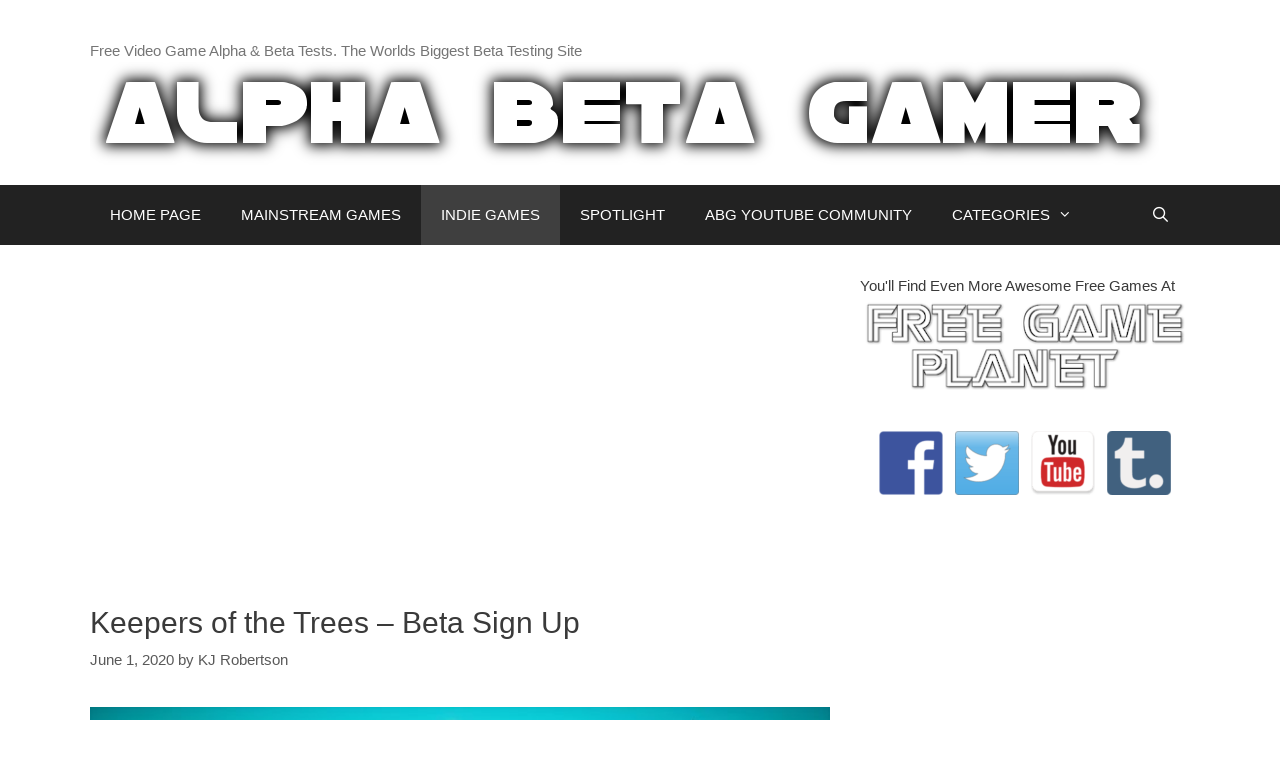

--- FILE ---
content_type: text/html; charset=UTF-8
request_url: https://www.alphabetagamer.com/keepers-of-the-trees-beta-sign-up/
body_size: 11920
content:
<!DOCTYPE html><html dir=ltr lang=en-US prefix="og: https://ogp.me/ns#"><head><meta charset="UTF-8"><title>Keepers of the Trees – Beta Sign Up | Alpha Beta Gamer</title><meta name="description" content="Keepers of the Trees is a beautiful looking co-op puzzle adventure where you use your power to grow and ungrow plants as you make your way through a magical woodland. Currently in development as a capstone project by a team of 22 game dev students at Florida Interactive Entertainment Academy, Keepers of the Trees is"><meta name="robots" content="max-image-preview:large"><meta name="keywords" content="beta sign up,indie games,keepers of the trees,keepers of the trees beta sign up,keepers of the trees game"><link rel=canonical href=https://www.alphabetagamer.com/keepers-of-the-trees-beta-sign-up/ ><meta name="generator" content="All in One SEO (AIOSEO) 4.7.1.1"><meta property="og:locale" content="en_US"><meta property="og:site_name" content="Alpha Beta Gamer | Free Video Game Alpha &amp; Beta Tests. The Worlds Biggest Beta Testing Site"><meta property="og:type" content="article"><meta property="og:title" content="Keepers of the Trees – Beta Sign Up | Alpha Beta Gamer"><meta property="og:description" content="Keepers of the Trees is a beautiful looking co-op puzzle adventure where you use your power to grow and ungrow plants as you make your way through a magical woodland. Currently in development as a capstone project by a team of 22 game dev students at Florida Interactive Entertainment Academy, Keepers of the Trees is"><meta property="og:url" content="https://www.alphabetagamer.com/keepers-of-the-trees-beta-sign-up/"><meta property="og:image" content="https://www.alphabetagamer.com/wp-content/uploads/2014/04/ALPHA-BETA-GAMER-LOGO.png"><meta property="og:image:secure_url" content="https://www.alphabetagamer.com/wp-content/uploads/2014/04/ALPHA-BETA-GAMER-LOGO.png"><meta property="article:published_time" content="2020-06-01T14:28:14+00:00"><meta property="article:modified_time" content="2020-06-01T14:28:24+00:00"><meta property="article:publisher" content="https://www.facebook.com/AlphaBetaGamer/"><meta name="twitter:card" content="summary"><meta name="twitter:site" content="@gameralphabeta"><meta name="twitter:title" content="Keepers of the Trees – Beta Sign Up | Alpha Beta Gamer"><meta name="twitter:description" content="Keepers of the Trees is a beautiful looking co-op puzzle adventure where you use your power to grow and ungrow plants as you make your way through a magical woodland. Currently in development as a capstone project by a team of 22 game dev students at Florida Interactive Entertainment Academy, Keepers of the Trees is"><meta name="twitter:creator" content="@gameralphabeta"><meta name="twitter:image" content="https://www.alphabetagamer.com/wp-content/uploads/2014/04/ALPHA-BETA-GAMER-LOGO.png"> <script type=application/ld+json class=aioseo-schema>{"@context":"https:\/\/schema.org","@graph":[{"@type":"Article","@id":"https:\/\/www.alphabetagamer.com\/keepers-of-the-trees-beta-sign-up\/#article","name":"Keepers of the Trees \u2013 Beta Sign Up | Alpha Beta Gamer","headline":"Keepers of the Trees &#8211; Beta Sign Up","author":{"@id":"https:\/\/www.alphabetagamer.com\/author\/guest\/#author"},"publisher":{"@id":"https:\/\/www.alphabetagamer.com\/#organization"},"image":{"@type":"ImageObject","url":"https:\/\/www.alphabetagamer.com\/wp-content\/uploads\/2020\/06\/keepers-of-the-trees-beta-sign-up.jpg","@id":"https:\/\/www.alphabetagamer.com\/keepers-of-the-trees-beta-sign-up\/#articleImage","width":650,"height":353},"datePublished":"2020-06-01T14:28:14+00:00","dateModified":"2020-06-01T14:28:24+00:00","inLanguage":"en-US","mainEntityOfPage":{"@id":"https:\/\/www.alphabetagamer.com\/keepers-of-the-trees-beta-sign-up\/#webpage"},"isPartOf":{"@id":"https:\/\/www.alphabetagamer.com\/keepers-of-the-trees-beta-sign-up\/#webpage"},"articleSection":"Adventure, Download, Indie, Multiplayer, Puzzle, beta sign up, indie games, Keepers of the Trees, Keepers of the Trees beta sign up, Keepers of the Trees game"},{"@type":"BreadcrumbList","@id":"https:\/\/www.alphabetagamer.com\/keepers-of-the-trees-beta-sign-up\/#breadcrumblist","itemListElement":[{"@type":"ListItem","@id":"https:\/\/www.alphabetagamer.com\/#listItem","position":1,"name":"Home","item":"https:\/\/www.alphabetagamer.com\/","nextItem":"https:\/\/www.alphabetagamer.com\/keepers-of-the-trees-beta-sign-up\/#listItem"},{"@type":"ListItem","@id":"https:\/\/www.alphabetagamer.com\/keepers-of-the-trees-beta-sign-up\/#listItem","position":2,"name":"Keepers of the Trees - Beta Sign Up","previousItem":"https:\/\/www.alphabetagamer.com\/#listItem"}]},{"@type":"Organization","@id":"https:\/\/www.alphabetagamer.com\/#organization","name":"Alpha Beta Gamer","description":"Free Video Game Alpha & Beta Tests. The Worlds Biggest Beta Testing Site","url":"https:\/\/www.alphabetagamer.com\/","logo":{"@type":"ImageObject","url":"https:\/\/www.alphabetagamer.com\/wp-content\/uploads\/2020\/07\/abg-logo.jpg","@id":"https:\/\/www.alphabetagamer.com\/keepers-of-the-trees-beta-sign-up\/#organizationLogo","width":341,"height":341},"image":{"@id":"https:\/\/www.alphabetagamer.com\/keepers-of-the-trees-beta-sign-up\/#organizationLogo"},"sameAs":["https:\/\/www.facebook.com\/AlphaBetaGamer\/","https:\/\/twitter.com\/gameralphabeta","https:\/\/www.instagram.com\/alpha_beta_gamer\/?hl=en","https:\/\/www.youtube.com\/channel\/UCXKNiazqmuUi9CeX_kyDpjw","https:\/\/alpha-beta-gamer.tumblr.com\/"]},{"@type":"Person","@id":"https:\/\/www.alphabetagamer.com\/author\/guest\/#author","url":"https:\/\/www.alphabetagamer.com\/author\/guest\/","name":"KJ Robertson"},{"@type":"WebPage","@id":"https:\/\/www.alphabetagamer.com\/keepers-of-the-trees-beta-sign-up\/#webpage","url":"https:\/\/www.alphabetagamer.com\/keepers-of-the-trees-beta-sign-up\/","name":"Keepers of the Trees \u2013 Beta Sign Up | Alpha Beta Gamer","description":"Keepers of the Trees is a beautiful looking co-op puzzle adventure where you use your power to grow and ungrow plants as you make your way through a magical woodland. Currently in development as a capstone project by a team of 22 game dev students at Florida Interactive Entertainment Academy, Keepers of the Trees is","inLanguage":"en-US","isPartOf":{"@id":"https:\/\/www.alphabetagamer.com\/#website"},"breadcrumb":{"@id":"https:\/\/www.alphabetagamer.com\/keepers-of-the-trees-beta-sign-up\/#breadcrumblist"},"author":{"@id":"https:\/\/www.alphabetagamer.com\/author\/guest\/#author"},"creator":{"@id":"https:\/\/www.alphabetagamer.com\/author\/guest\/#author"},"datePublished":"2020-06-01T14:28:14+00:00","dateModified":"2020-06-01T14:28:24+00:00"},{"@type":"WebSite","@id":"https:\/\/www.alphabetagamer.com\/#website","url":"https:\/\/www.alphabetagamer.com\/","name":"Alpha Beta Gamer","description":"Free Video Game Alpha & Beta Tests. The Worlds Biggest Beta Testing Site","inLanguage":"en-US","publisher":{"@id":"https:\/\/www.alphabetagamer.com\/#organization"}}]}</script> <meta name="viewport" content="width=device-width, initial-scale=1"><link rel=dns-prefetch href=//stats.wp.com><link rel=dns-prefetch href=//v0.wordpress.com><link rel=alternate type=application/rss+xml title="Alpha Beta Gamer &raquo; Feed" href=https://www.alphabetagamer.com/feed/ ><link rel=alternate type=application/rss+xml title="Alpha Beta Gamer &raquo; Comments Feed" href=https://www.alphabetagamer.com/comments/feed/ > <script>window._wpemojiSettings={"baseUrl":"https:\/\/s.w.org\/images\/core\/emoji\/15.0.3\/72x72\/","ext":".png","svgUrl":"https:\/\/s.w.org\/images\/core\/emoji\/15.0.3\/svg\/","svgExt":".svg","source":{"concatemoji":"https:\/\/www.alphabetagamer.com\/wp-includes\/js\/wp-emoji-release.min.js?ver=0c9e64c49971ed585167273ee1bcc785"}};!function(i,n){var o,s,e;function c(e){try{var t={supportTests:e,timestamp:(new Date).valueOf()};sessionStorage.setItem(o,JSON.stringify(t))}catch(e){}}function p(e,t,n){e.clearRect(0,0,e.canvas.width,e.canvas.height),e.fillText(t,0,0);var t=new Uint32Array(e.getImageData(0,0,e.canvas.width,e.canvas.height).data),r=(e.clearRect(0,0,e.canvas.width,e.canvas.height),e.fillText(n,0,0),new Uint32Array(e.getImageData(0,0,e.canvas.width,e.canvas.height).data));return t.every(function(e,t){return e===r[t]})}function u(e,t,n){switch(t){case"flag":return n(e,"\ud83c\udff3\ufe0f\u200d\u26a7\ufe0f","\ud83c\udff3\ufe0f\u200b\u26a7\ufe0f")?!1:!n(e,"\ud83c\uddfa\ud83c\uddf3","\ud83c\uddfa\u200b\ud83c\uddf3")&&!n(e,"\ud83c\udff4\udb40\udc67\udb40\udc62\udb40\udc65\udb40\udc6e\udb40\udc67\udb40\udc7f","\ud83c\udff4\u200b\udb40\udc67\u200b\udb40\udc62\u200b\udb40\udc65\u200b\udb40\udc6e\u200b\udb40\udc67\u200b\udb40\udc7f");case"emoji":return!n(e,"\ud83d\udc26\u200d\u2b1b","\ud83d\udc26\u200b\u2b1b")}return!1}function f(e,t,n){var r="undefined"!=typeof WorkerGlobalScope&&self instanceof WorkerGlobalScope?new OffscreenCanvas(300,150):i.createElement("canvas"),a=r.getContext("2d",{willReadFrequently:!0}),o=(a.textBaseline="top",a.font="600 32px Arial",{});return e.forEach(function(e){o[e]=t(a,e,n)}),o}function t(e){var t=i.createElement("script");t.src=e,t.defer=!0,i.head.appendChild(t)}"undefined"!=typeof Promise&&(o="wpEmojiSettingsSupports",s=["flag","emoji"],n.supports={everything:!0,everythingExceptFlag:!0},e=new Promise(function(e){i.addEventListener("DOMContentLoaded",e,{once:!0})}),new Promise(function(t){var n=function(){try{var e=JSON.parse(sessionStorage.getItem(o));if("object"==typeof e&&"number"==typeof e.timestamp&&(new Date).valueOf()<e.timestamp+604800&&"object"==typeof e.supportTests)return e.supportTests}catch(e){}return null}();if(!n){if("undefined"!=typeof Worker&&"undefined"!=typeof OffscreenCanvas&&"undefined"!=typeof URL&&URL.createObjectURL&&"undefined"!=typeof Blob)try{var e="postMessage("+f.toString()+"("+[JSON.stringify(s),u.toString(),p.toString()].join(",")+"));",r=new Blob([e],{type:"text/javascript"}),a=new Worker(URL.createObjectURL(r),{name:"wpTestEmojiSupports"});return void(a.onmessage=function(e){c(n=e.data),a.terminate(),t(n)})}catch(e){}c(n=f(s,u,p))}t(n)}).then(function(e){for(var t in e)n.supports[t]=e[t],n.supports.everything=n.supports.everything&&n.supports[t],"flag"!==t&&(n.supports.everythingExceptFlag=n.supports.everythingExceptFlag&&n.supports[t]);n.supports.everythingExceptFlag=n.supports.everythingExceptFlag&&!n.supports.flag,n.DOMReady=!1,n.readyCallback=function(){n.DOMReady=!0}}).then(function(){return e}).then(function(){var e;n.supports.everything||(n.readyCallback(),(e=n.source||{}).concatemoji?t(e.concatemoji):e.wpemoji&&e.twemoji&&(t(e.twemoji),t(e.wpemoji)))}))}((window,document),window._wpemojiSettings);</script> <style id=wp-emoji-styles-inline-css>img.wp-smiley,img.emoji{display:inline !important;border:none !important;box-shadow:none !important;height:1em !important;width:1em !important;margin:0 0.07em !important;vertical-align:-0.1em !important;background:none !important;padding:0 !important}</style><link rel=stylesheet id=wp-block-library-css href='https://www.alphabetagamer.com/wp-includes/css/dist/block-library/style.min.css?x82395&amp;ver=0c9e64c49971ed585167273ee1bcc785' media=all><link rel=stylesheet id=mediaelement-css href='https://www.alphabetagamer.com/wp-includes/js/mediaelement/mediaelementplayer-legacy.min.css?x82395&amp;ver=4.2.17' media=all><link rel=stylesheet id=wp-mediaelement-css href='https://www.alphabetagamer.com/wp-includes/js/mediaelement/wp-mediaelement.min.css?x82395&amp;ver=0c9e64c49971ed585167273ee1bcc785' media=all><style id=jetpack-sharing-buttons-style-inline-css>.jetpack-sharing-buttons__services-list{display:flex;flex-direction:row;flex-wrap:wrap;gap:0;list-style-type:none;margin:5px;padding:0}.jetpack-sharing-buttons__services-list.has-small-icon-size{font-size:12px}.jetpack-sharing-buttons__services-list.has-normal-icon-size{font-size:16px}.jetpack-sharing-buttons__services-list.has-large-icon-size{font-size:24px}.jetpack-sharing-buttons__services-list.has-huge-icon-size{font-size:36px}@media print{.jetpack-sharing-buttons__services-list{display:none!important}}.editor-styles-wrapper .wp-block-jetpack-sharing-buttons{gap:0;padding-inline-start:0}ul.jetpack-sharing-buttons__services-list.has-background{padding:1.25em 2.375em}</style><style id=classic-theme-styles-inline-css>.wp-block-button__link{color:#fff;background-color:#32373c;border-radius:9999px;box-shadow:none;text-decoration:none;padding:calc(.667em + 2px) calc(1.333em + 2px);font-size:1.125em}.wp-block-file__button{background:#32373c;color:#fff;text-decoration:none}</style><style id=global-styles-inline-css>/*<![CDATA[*/:root{--wp--preset--aspect-ratio--square:1;--wp--preset--aspect-ratio--4-3:4/3;--wp--preset--aspect-ratio--3-4:3/4;--wp--preset--aspect-ratio--3-2:3/2;--wp--preset--aspect-ratio--2-3:2/3;--wp--preset--aspect-ratio--16-9:16/9;--wp--preset--aspect-ratio--9-16:9/16;--wp--preset--color--black:#000;--wp--preset--color--cyan-bluish-gray:#abb8c3;--wp--preset--color--white:#fff;--wp--preset--color--pale-pink:#f78da7;--wp--preset--color--vivid-red:#cf2e2e;--wp--preset--color--luminous-vivid-orange:#ff6900;--wp--preset--color--luminous-vivid-amber:#fcb900;--wp--preset--color--light-green-cyan:#7bdcb5;--wp--preset--color--vivid-green-cyan:#00d084;--wp--preset--color--pale-cyan-blue:#8ed1fc;--wp--preset--color--vivid-cyan-blue:#0693e3;--wp--preset--color--vivid-purple:#9b51e0;--wp--preset--color--contrast:var(--contrast);--wp--preset--color--contrast-2:var(--contrast-2);--wp--preset--color--contrast-3:var(--contrast-3);--wp--preset--color--base:var(--base);--wp--preset--color--base-2:var(--base-2);--wp--preset--color--base-3:var(--base-3);--wp--preset--color--accent:var(--accent);--wp--preset--gradient--vivid-cyan-blue-to-vivid-purple:linear-gradient(135deg,rgba(6,147,227,1) 0%,rgb(155,81,224) 100%);--wp--preset--gradient--light-green-cyan-to-vivid-green-cyan:linear-gradient(135deg,rgb(122,220,180) 0%,rgb(0,208,130) 100%);--wp--preset--gradient--luminous-vivid-amber-to-luminous-vivid-orange:linear-gradient(135deg,rgba(252,185,0,1) 0%,rgba(255,105,0,1) 100%);--wp--preset--gradient--luminous-vivid-orange-to-vivid-red:linear-gradient(135deg,rgba(255,105,0,1) 0%,rgb(207,46,46) 100%);--wp--preset--gradient--very-light-gray-to-cyan-bluish-gray:linear-gradient(135deg,rgb(238,238,238) 0%,rgb(169,184,195) 100%);--wp--preset--gradient--cool-to-warm-spectrum:linear-gradient(135deg,rgb(74,234,220) 0%,rgb(151,120,209) 20%,rgb(207,42,186) 40%,rgb(238,44,130) 60%,rgb(251,105,98) 80%,rgb(254,248,76) 100%);--wp--preset--gradient--blush-light-purple:linear-gradient(135deg,rgb(255,206,236) 0%,rgb(152,150,240) 100%);--wp--preset--gradient--blush-bordeaux:linear-gradient(135deg,rgb(254,205,165) 0%,rgb(254,45,45) 50%,rgb(107,0,62) 100%);--wp--preset--gradient--luminous-dusk:linear-gradient(135deg,rgb(255,203,112) 0%,rgb(199,81,192) 50%,rgb(65,88,208) 100%);--wp--preset--gradient--pale-ocean:linear-gradient(135deg,rgb(255,245,203) 0%,rgb(182,227,212) 50%,rgb(51,167,181) 100%);--wp--preset--gradient--electric-grass:linear-gradient(135deg,rgb(202,248,128) 0%,rgb(113,206,126) 100%);--wp--preset--gradient--midnight:linear-gradient(135deg,rgb(2,3,129) 0%,rgb(40,116,252) 100%);--wp--preset--font-size--small:13px;--wp--preset--font-size--medium:20px;--wp--preset--font-size--large:36px;--wp--preset--font-size--x-large:42px;--wp--preset--spacing--20:0.44rem;--wp--preset--spacing--30:0.67rem;--wp--preset--spacing--40:1rem;--wp--preset--spacing--50:1.5rem;--wp--preset--spacing--60:2.25rem;--wp--preset--spacing--70:3.38rem;--wp--preset--spacing--80:5.06rem;--wp--preset--shadow--natural:6px 6px 9px rgba(0, 0, 0, 0.2);--wp--preset--shadow--deep:12px 12px 50px rgba(0, 0, 0, 0.4);--wp--preset--shadow--sharp:6px 6px 0px rgba(0, 0, 0, 0.2);--wp--preset--shadow--outlined:6px 6px 0px -3px rgba(255, 255, 255, 1), 6px 6px rgba(0, 0, 0, 1);--wp--preset--shadow--crisp:6px 6px 0px rgba(0, 0, 0, 1)}:where(.is-layout-flex){gap:0.5em}:where(.is-layout-grid){gap:0.5em}body .is-layout-flex{display:flex}.is-layout-flex{flex-wrap:wrap;align-items:center}.is-layout-flex>:is(*,div){margin:0}body .is-layout-grid{display:grid}.is-layout-grid>:is(*,div){margin:0}:where(.wp-block-columns.is-layout-flex){gap:2em}:where(.wp-block-columns.is-layout-grid){gap:2em}:where(.wp-block-post-template.is-layout-flex){gap:1.25em}:where(.wp-block-post-template.is-layout-grid){gap:1.25em}.has-black-color{color:var(--wp--preset--color--black) !important}.has-cyan-bluish-gray-color{color:var(--wp--preset--color--cyan-bluish-gray) !important}.has-white-color{color:var(--wp--preset--color--white) !important}.has-pale-pink-color{color:var(--wp--preset--color--pale-pink) !important}.has-vivid-red-color{color:var(--wp--preset--color--vivid-red) !important}.has-luminous-vivid-orange-color{color:var(--wp--preset--color--luminous-vivid-orange) !important}.has-luminous-vivid-amber-color{color:var(--wp--preset--color--luminous-vivid-amber) !important}.has-light-green-cyan-color{color:var(--wp--preset--color--light-green-cyan) !important}.has-vivid-green-cyan-color{color:var(--wp--preset--color--vivid-green-cyan) !important}.has-pale-cyan-blue-color{color:var(--wp--preset--color--pale-cyan-blue) !important}.has-vivid-cyan-blue-color{color:var(--wp--preset--color--vivid-cyan-blue) !important}.has-vivid-purple-color{color:var(--wp--preset--color--vivid-purple) !important}.has-black-background-color{background-color:var(--wp--preset--color--black) !important}.has-cyan-bluish-gray-background-color{background-color:var(--wp--preset--color--cyan-bluish-gray) !important}.has-white-background-color{background-color:var(--wp--preset--color--white) !important}.has-pale-pink-background-color{background-color:var(--wp--preset--color--pale-pink) !important}.has-vivid-red-background-color{background-color:var(--wp--preset--color--vivid-red) !important}.has-luminous-vivid-orange-background-color{background-color:var(--wp--preset--color--luminous-vivid-orange) !important}.has-luminous-vivid-amber-background-color{background-color:var(--wp--preset--color--luminous-vivid-amber) !important}.has-light-green-cyan-background-color{background-color:var(--wp--preset--color--light-green-cyan) !important}.has-vivid-green-cyan-background-color{background-color:var(--wp--preset--color--vivid-green-cyan) !important}.has-pale-cyan-blue-background-color{background-color:var(--wp--preset--color--pale-cyan-blue) !important}.has-vivid-cyan-blue-background-color{background-color:var(--wp--preset--color--vivid-cyan-blue) !important}.has-vivid-purple-background-color{background-color:var(--wp--preset--color--vivid-purple) !important}.has-black-border-color{border-color:var(--wp--preset--color--black) !important}.has-cyan-bluish-gray-border-color{border-color:var(--wp--preset--color--cyan-bluish-gray) !important}.has-white-border-color{border-color:var(--wp--preset--color--white) !important}.has-pale-pink-border-color{border-color:var(--wp--preset--color--pale-pink) !important}.has-vivid-red-border-color{border-color:var(--wp--preset--color--vivid-red) !important}.has-luminous-vivid-orange-border-color{border-color:var(--wp--preset--color--luminous-vivid-orange) !important}.has-luminous-vivid-amber-border-color{border-color:var(--wp--preset--color--luminous-vivid-amber) !important}.has-light-green-cyan-border-color{border-color:var(--wp--preset--color--light-green-cyan) !important}.has-vivid-green-cyan-border-color{border-color:var(--wp--preset--color--vivid-green-cyan) !important}.has-pale-cyan-blue-border-color{border-color:var(--wp--preset--color--pale-cyan-blue) !important}.has-vivid-cyan-blue-border-color{border-color:var(--wp--preset--color--vivid-cyan-blue) !important}.has-vivid-purple-border-color{border-color:var(--wp--preset--color--vivid-purple) !important}.has-vivid-cyan-blue-to-vivid-purple-gradient-background{background:var(--wp--preset--gradient--vivid-cyan-blue-to-vivid-purple) !important}.has-light-green-cyan-to-vivid-green-cyan-gradient-background{background:var(--wp--preset--gradient--light-green-cyan-to-vivid-green-cyan) !important}.has-luminous-vivid-amber-to-luminous-vivid-orange-gradient-background{background:var(--wp--preset--gradient--luminous-vivid-amber-to-luminous-vivid-orange) !important}.has-luminous-vivid-orange-to-vivid-red-gradient-background{background:var(--wp--preset--gradient--luminous-vivid-orange-to-vivid-red) !important}.has-very-light-gray-to-cyan-bluish-gray-gradient-background{background:var(--wp--preset--gradient--very-light-gray-to-cyan-bluish-gray) !important}.has-cool-to-warm-spectrum-gradient-background{background:var(--wp--preset--gradient--cool-to-warm-spectrum) !important}.has-blush-light-purple-gradient-background{background:var(--wp--preset--gradient--blush-light-purple) !important}.has-blush-bordeaux-gradient-background{background:var(--wp--preset--gradient--blush-bordeaux) !important}.has-luminous-dusk-gradient-background{background:var(--wp--preset--gradient--luminous-dusk) !important}.has-pale-ocean-gradient-background{background:var(--wp--preset--gradient--pale-ocean) !important}.has-electric-grass-gradient-background{background:var(--wp--preset--gradient--electric-grass) !important}.has-midnight-gradient-background{background:var(--wp--preset--gradient--midnight) !important}.has-small-font-size{font-size:var(--wp--preset--font-size--small) !important}.has-medium-font-size{font-size:var(--wp--preset--font-size--medium) !important}.has-large-font-size{font-size:var(--wp--preset--font-size--large) !important}.has-x-large-font-size{font-size:var(--wp--preset--font-size--x-large) !important}:where(.wp-block-post-template.is-layout-flex){gap:1.25em}:where(.wp-block-post-template.is-layout-grid){gap:1.25em}:where(.wp-block-columns.is-layout-flex){gap:2em}:where(.wp-block-columns.is-layout-grid){gap:2em}:root :where(.wp-block-pullquote){font-size:1.5em;line-height:1.6}/*]]>*/</style><link rel=stylesheet id=generate-style-grid-css href='https://www.alphabetagamer.com/wp-content/themes/generatepress/assets/css/unsemantic-grid.min.css?x82395&amp;ver=3.5.1' media=all><link rel=stylesheet id=generate-style-css href='https://www.alphabetagamer.com/wp-content/themes/generatepress/assets/css/style.min.css?x82395&amp;ver=3.5.1' media=all><style id=generate-style-inline-css>/*<![CDATA[*/body{background-color:#fff;color:#3a3a3a}a{color:#1e73be}a:hover,a:focus,a:active{color:#000}body .grid-container{max-width:1100px}.wp-block-group__inner-container{max-width:1100px;margin-left:auto;margin-right:auto}.navigation-search{position:absolute;left:-99999px;pointer-events:none;visibility:hidden;z-index:20;width:100%;top:0;transition:opacity 100ms ease-in-out;opacity:0}.navigation-search.nav-search-active{left:0;right:0;pointer-events:auto;visibility:visible;opacity:1}.navigation-search input[type="search"]{outline:0;border:0;vertical-align:bottom;line-height:1;opacity:0.9;width:100%;z-index:20;border-radius:0;-webkit-appearance:none;height:60px}.navigation-search input::-ms-clear{display:none;width:0;height:0}.navigation-search input::-ms-reveal{display:none;width:0;height:0}.navigation-search input::-webkit-search-decoration, .navigation-search input::-webkit-search-cancel-button, .navigation-search input::-webkit-search-results-button, .navigation-search input::-webkit-search-results-decoration{display:none}.main-navigation li.search-item{z-index:21}li.search-item.active{transition:opacity 100ms ease-in-out}.nav-left-sidebar .main-navigation li.search-item.active,.nav-right-sidebar .main-navigation li.search-item.active{width:auto;display:inline-block;float:right}.gen-sidebar-nav .navigation-search{top:auto;bottom:0}:root{--contrast:#222;--contrast-2:#575760;--contrast-3:#b2b2be;--base:#f0f0f0;--base-2:#f7f8f9;--base-3:#fff;--accent:#1e73be}:root .has-contrast-color{color:var(--contrast)}:root .has-contrast-background-color{background-color:var(--contrast)}:root .has-contrast-2-color{color:var(--contrast-2)}:root .has-contrast-2-background-color{background-color:var(--contrast-2)}:root .has-contrast-3-color{color:var(--contrast-3)}:root .has-contrast-3-background-color{background-color:var(--contrast-3)}:root .has-base-color{color:var(--base)}:root .has-base-background-color{background-color:var(--base)}:root .has-base-2-color{color:var(--base-2)}:root .has-base-2-background-color{background-color:var(--base-2)}:root .has-base-3-color{color:var(--base-3)}:root .has-base-3-background-color{background-color:var(--base-3)}:root .has-accent-color{color:var(--accent)}:root .has-accent-background-color{background-color:var(--accent)}body,button,input,select,textarea{font-family:Arial,Helvetica,sans-serif;font-size:18px}body{line-height:1.5}.entry-content>[class*="wp-block-"]:not(:last-child):not(.wp-block-heading){margin-bottom:1.5em}.main-title{font-size:45px}.main-navigation .main-nav ul ul li a{font-size:14px}.widget-title{font-size:29px}.sidebar .widget, .footer-widgets .widget{font-size:15px}h1{font-weight:300;font-size:30px}h2{font-weight:300;font-size:30px}h3{font-size:20px}h4{font-size:inherit}h5{font-size:inherit}@media (max-width:768px){.main-title{font-size:30px}h1{font-size:30px}h2{font-size:25px}}.top-bar{background-color:#636363;color:#fff}.top-bar a{color:#fff}.top-bar a:hover{color:#303030}.site-header{background-color:#fff;color:#3a3a3a}.site-header a{color:#3a3a3a}.main-title a,.main-title a:hover{color:#222}.site-description{color:#757575}.main-navigation,.main-navigation ul ul{background-color:#222}.main-navigation .main-nav ul li a, .main-navigation .menu-toggle, .main-navigation .menu-bar-items{color:#fff}.main-navigation .main-nav ul li:not([class*="current-menu-"]):hover > a, .main-navigation .main-nav ul li:not([class*="current-menu-"]):focus > a, .main-navigation .main-nav ul li.sfHover:not([class*="current-menu-"]) > a, .main-navigation .menu-bar-item:hover > a, .main-navigation .menu-bar-item.sfHover>a{color:#fff;background-color:#3f3f3f}button.menu-toggle:hover,button.menu-toggle:focus,.main-navigation .mobile-bar-items a,.main-navigation .mobile-bar-items a:hover,.main-navigation .mobile-bar-items a:focus{color:#fff}.main-navigation .main-nav ul li[class*="current-menu-"]>a{color:#fff;background-color:#3f3f3f}.navigation-search input[type="search"],.navigation-search input[type="search"]:active, .navigation-search input[type="search"]:focus, .main-navigation .main-nav ul li.search-item.active > a, .main-navigation .menu-bar-items .search-item.active>a{color:#fff;background-color:#3f3f3f}.main-navigation ul ul{background-color:#3f3f3f}.main-navigation .main-nav ul ul li a{color:#fff}.main-navigation .main-nav ul ul li:not([class*="current-menu-"]):hover > a,.main-navigation .main-nav ul ul li:not([class*="current-menu-"]):focus > a, .main-navigation .main-nav ul ul li.sfHover:not([class*="current-menu-"])>a{color:#fff;background-color:#4f4f4f}.main-navigation .main-nav ul ul li[class*="current-menu-"]>a{color:#fff;background-color:#4f4f4f}.separate-containers .inside-article, .separate-containers .comments-area, .separate-containers .page-header, .one-container .container, .separate-containers .paging-navigation,.inside-page-header{background-color:#fff}.entry-meta{color:#595959}.entry-meta a{color:#595959}.entry-meta a:hover{color:#1e73be}.sidebar .widget{background-color:#fff}.sidebar .widget .widget-title{color:#000}.footer-widgets{background-color:#fff}.footer-widgets .widget-title{color:#000}.site-info{color:#fff;background-color:#222}.site-info a{color:#fff}.site-info a:hover{color:#606060}.footer-bar .widget_nav_menu .current-menu-item a{color:#606060}input[type="text"],input[type="email"],input[type="url"],input[type="password"],input[type="search"],input[type="tel"],input[type="number"],textarea,select{color:#666;background-color:#fafafa;border-color:#ccc}input[type="text"]:focus,input[type="email"]:focus,input[type="url"]:focus,input[type="password"]:focus,input[type="search"]:focus,input[type="tel"]:focus,input[type="number"]:focus,textarea:focus,select:focus{color:#666;background-color:#fff;border-color:#bfbfbf}button,html input[type="button"],input[type="reset"],input[type="submit"],a.button,a.wp-block-button__link:not(.has-background){color:#fff;background-color:#666}button:hover,html input[type="button"]:hover,input[type="reset"]:hover,input[type="submit"]:hover,a.button:hover,button:focus,html input[type="button"]:focus,input[type="reset"]:focus,input[type="submit"]:focus,a.button:focus,a.wp-block-button__link:not(.has-background):active,a.wp-block-button__link:not(.has-background):focus,a.wp-block-button__link:not(.has-background):hover{color:#fff;background-color:#3f3f3f}a.generate-back-to-top{background-color:rgba( 0,0,0,0.4 );color:#fff}a.generate-back-to-top:hover,a.generate-back-to-top:focus{background-color:rgba( 0,0,0,0.6 );color:#fff}:root{--gp-search-modal-bg-color:var(--base-3);--gp-search-modal-text-color:var(--contrast);--gp-search-modal-overlay-bg-color:rgba(0,0,0,0.2)}@media (max-width:768px){.main-navigation .menu-bar-item:hover > a, .main-navigation .menu-bar-item.sfHover>a{background:none;color:#fff}}.inside-top-bar{padding:10px}.inside-header{padding:40px 40px 20px 40px}.separate-containers .inside-article, .separate-containers .comments-area, .separate-containers .page-header, .separate-containers .paging-navigation, .one-container .site-content,.inside-page-header{padding:20px 0px 10px 0px}.site-main .wp-block-group__inner-container{padding:20px 0px 10px 0px}.entry-content .alignwide, body:not(.no-sidebar) .entry-content .alignfull{margin-left:-0px;width:calc(100% + 0px);max-width:calc(100% + 0px)}.one-container.right-sidebar .site-main,.one-container.both-right .site-main{margin-right:0px}.one-container.left-sidebar .site-main,.one-container.both-left .site-main{margin-left:0px}.one-container.both-sidebars .site-main{margin:0px}.separate-containers .widget, .separate-containers .site-main > *, .separate-containers .page-header, .widget-area .main-navigation{margin-bottom:30px}.separate-containers .site-main{margin:30px}.both-right.separate-containers .inside-left-sidebar{margin-right:15px}.both-right.separate-containers .inside-right-sidebar{margin-left:15px}.both-left.separate-containers .inside-left-sidebar{margin-right:15px}.both-left.separate-containers .inside-right-sidebar{margin-left:15px}.separate-containers .page-header-image, .separate-containers .page-header-contained, .separate-containers .page-header-image-single, .separate-containers .page-header-content-single{margin-top:30px}.separate-containers .inside-right-sidebar, .separate-containers .inside-left-sidebar{margin-top:30px;margin-bottom:30px}.rtl .menu-item-has-children .dropdown-menu-toggle{padding-left:20px}.rtl .main-navigation .main-nav ul li.menu-item-has-children>a{padding-right:20px}.widget-area .widget{padding:0px}.site-info{padding:20px}@media (max-width:768px){.separate-containers .inside-article, .separate-containers .comments-area, .separate-containers .page-header, .separate-containers .paging-navigation, .one-container .site-content,.inside-page-header{padding:30px}.site-main .wp-block-group__inner-container{padding:30px}.site-info{padding-right:10px;padding-left:10px}.entry-content .alignwide, body:not(.no-sidebar) .entry-content .alignfull{margin-left:-30px;width:calc(100% + 60px);max-width:calc(100% + 60px)}}@media (max-width:768px){.main-navigation .menu-toggle,.main-navigation .mobile-bar-items,.sidebar-nav-mobile:not(#sticky-placeholder){display:block}.main-navigation ul,.gen-sidebar-nav{display:none}[class*="nav-float-"] .site-header .inside-header>*{float:none;clear:both}}/*]]>*/</style><link rel=stylesheet id=generate-mobile-style-css href='https://www.alphabetagamer.com/wp-content/themes/generatepress/assets/css/mobile.min.css?x82395&amp;ver=3.5.1' media=all><link rel=stylesheet id=generate-font-icons-css href='https://www.alphabetagamer.com/wp-content/themes/generatepress/assets/css/components/font-icons.min.css?x82395&amp;ver=3.5.1' media=all><link rel=stylesheet id=jetpack_css-css href='https://www.alphabetagamer.com/wp-content/plugins/jetpack/css/jetpack.css?x82395&amp;ver=13.8.2' media=all><link rel=https://api.w.org/ href=https://www.alphabetagamer.com/wp-json/ ><link rel=alternate title=JSON type=application/json href=https://www.alphabetagamer.com/wp-json/wp/v2/posts/48270><link rel=EditURI type=application/rsd+xml title=RSD href=https://www.alphabetagamer.com/xmlrpc.php?rsd><link rel=shortlink href=https://wp.me/p4tgqv-cyy><link rel=alternate title="oEmbed (JSON)" type=application/json+oembed href="https://www.alphabetagamer.com/wp-json/oembed/1.0/embed?url=https%3A%2F%2Fwww.alphabetagamer.com%2Fkeepers-of-the-trees-beta-sign-up%2F"><link rel=alternate title="oEmbed (XML)" type=text/xml+oembed href="https://www.alphabetagamer.com/wp-json/oembed/1.0/embed?url=https%3A%2F%2Fwww.alphabetagamer.com%2Fkeepers-of-the-trees-beta-sign-up%2F&#038;format=xml"><style>img#wpstats{display:none}</style><link rel=icon href=https://www.alphabetagamer.com/wp-content/uploads/2025/05/512-150x150.png?x82395 sizes=32x32><link rel=icon href=https://www.alphabetagamer.com/wp-content/uploads/2025/05/512-300x300.png?x82395 sizes=192x192><link rel=apple-touch-icon href=https://www.alphabetagamer.com/wp-content/uploads/2025/05/512-300x300.png?x82395><meta name="msapplication-TileImage" content="https://www.alphabetagamer.com/wp-content/uploads/2025/05/512-300x300.png"><style id=wp-custom-css>@media only screen and (max-width: 500px){html,body{overflow-x:hidden}}</style></head><body data-rsssl=1 class="post-template-default single single-post postid-48270 single-format-standard wp-custom-logo wp-embed-responsive post-image-above-header post-image-aligned-center right-sidebar nav-below-header separate-containers fluid-header active-footer-widgets-0 nav-search-enabled nav-aligned-left header-aligned-left dropdown-hover" itemtype=https://schema.org/Blog itemscope> <a class="screen-reader-text skip-link" href=#content title="Skip to content">Skip to content</a><header class=site-header id=masthead aria-label=Site  itemtype=https://schema.org/WPHeader itemscope><div class="inside-header grid-container grid-parent"><div class=site-branding><p class=site-description itemprop=description>Free Video Game Alpha & Beta Tests. The Worlds Biggest Beta Testing Site</p></div><div class=site-logo> <a href=https://www.alphabetagamer.com/ rel=home> <img class="header-image is-logo-image" alt="Alpha Beta Gamer" src=https://www.alphabetagamer.com/wp-content/uploads/2014/04/ALPHA-BETA-GAMER-LOGO.png?x82395> </a></div></div></header><nav class="main-navigation sub-menu-right" id=site-navigation aria-label=Primary  itemtype=https://schema.org/SiteNavigationElement itemscope><div class="inside-navigation grid-container grid-parent"><form method=get class="search-form navigation-search" action=https://www.alphabetagamer.com/ > <input type=search class=search-field value name=s title=Search></form><div class=mobile-bar-items> <span class=search-item> <a aria-label="Open Search Bar" href=#> </a> </span></div> <button class=menu-toggle aria-controls=primary-menu aria-expanded=false> <span class=mobile-menu>Menu</span>		</button><div id=primary-menu class=main-nav><ul id=menu-main-menu class=" menu sf-menu"><li id=menu-item-43 class="menu-item menu-item-type-custom menu-item-object-custom menu-item-home menu-item-43"><a href=https://www.alphabetagamer.com/ >HOME PAGE</a></li> <li id=menu-item-449 class="menu-item menu-item-type-taxonomy menu-item-object-category menu-item-449"><a href=https://www.alphabetagamer.com/category/mainstream/ >MAINSTREAM GAMES</a></li> <li id=menu-item-450 class="menu-item menu-item-type-taxonomy menu-item-object-category current-post-ancestor current-menu-parent current-post-parent menu-item-450"><a href=https://www.alphabetagamer.com/category/indie/ >INDIE GAMES</a></li> <li id=menu-item-10920 class="menu-item menu-item-type-taxonomy menu-item-object-category menu-item-10920"><a href=https://www.alphabetagamer.com/category/alpha-beta-spotlight/ >SPOTLIGHT</a></li> <li id=menu-item-10068 class="menu-item menu-item-type-post_type menu-item-object-page menu-item-10068"><a href=https://www.alphabetagamer.com/abg-youtube-community/ >ABG YOUTUBE COMMUNITY</a></li> <li id=menu-item-20167 class="menu-item menu-item-type-post_type menu-item-object-page menu-item-has-children menu-item-20167"><a href=https://www.alphabetagamer.com/categories/ >CATEGORIES<span role=presentation class=dropdown-menu-toggle></span></a><ul class=sub-menu> <li id=menu-item-20168 class="menu-item menu-item-type-taxonomy menu-item-object-category current-post-ancestor current-menu-parent current-post-parent menu-item-20168"><a href=https://www.alphabetagamer.com/category/adventure/ >Adventure</a></li> <li id=menu-item-20169 class="menu-item menu-item-type-taxonomy menu-item-object-category menu-item-20169"><a href=https://www.alphabetagamer.com/category/arcade/ >Arcade</a></li> <li id=menu-item-20171 class="menu-item menu-item-type-taxonomy menu-item-object-category menu-item-20171"><a href=https://www.alphabetagamer.com/category/browser-game/ >Browser Game</a></li> <li id=menu-item-20172 class="menu-item menu-item-type-taxonomy menu-item-object-category menu-item-20172"><a href=https://www.alphabetagamer.com/category/console-games/ >Console Games</a></li> <li id=menu-item-20173 class="menu-item menu-item-type-taxonomy menu-item-object-category current-post-ancestor current-menu-parent current-post-parent menu-item-20173"><a href=https://www.alphabetagamer.com/category/download-2/ >Download</a></li> <li id=menu-item-20174 class="menu-item menu-item-type-taxonomy menu-item-object-category menu-item-20174"><a href=https://www.alphabetagamer.com/category/driving-games/ >Driving games</a></li> <li id=menu-item-20175 class="menu-item menu-item-type-taxonomy menu-item-object-category menu-item-20175"><a href=https://www.alphabetagamer.com/category/fighting-games/ >Fighting games</a></li> <li id=menu-item-20176 class="menu-item menu-item-type-taxonomy menu-item-object-category menu-item-20176"><a href=https://www.alphabetagamer.com/category/fps/ >FPS</a></li> <li id=menu-item-20177 class="menu-item menu-item-type-taxonomy menu-item-object-category menu-item-20177"><a href=https://www.alphabetagamer.com/category/funny-games/ >Funny games</a></li> <li id=menu-item-20178 class="menu-item menu-item-type-taxonomy menu-item-object-category menu-item-20178"><a href=https://www.alphabetagamer.com/category/horror/ >Horror</a></li> <li id=menu-item-20179 class="menu-item menu-item-type-taxonomy menu-item-object-category current-post-ancestor current-menu-parent current-post-parent menu-item-20179"><a href=https://www.alphabetagamer.com/category/indie/ >Indie</a></li> <li id=menu-item-20180 class="menu-item menu-item-type-taxonomy menu-item-object-category menu-item-20180"><a href=https://www.alphabetagamer.com/category/ios-android/ >iOS &#038; Android</a></li> <li id=menu-item-20181 class="menu-item menu-item-type-taxonomy menu-item-object-category menu-item-20181"><a href=https://www.alphabetagamer.com/category/kickstarter/ >Kickstarter</a></li> <li id=menu-item-20182 class="menu-item menu-item-type-taxonomy menu-item-object-category menu-item-20182"><a href=https://www.alphabetagamer.com/category/mac/ >Mac</a></li> <li id=menu-item-20183 class="menu-item menu-item-type-taxonomy menu-item-object-category menu-item-20183"><a href=https://www.alphabetagamer.com/category/mainstream/ >Mainstream</a></li> <li id=menu-item-20184 class="menu-item menu-item-type-taxonomy menu-item-object-category menu-item-20184"><a href=https://www.alphabetagamer.com/category/mmo/ >MMO</a></li> <li id=menu-item-20185 class="menu-item menu-item-type-taxonomy menu-item-object-category menu-item-20185"><a href=https://www.alphabetagamer.com/category/mobas/ >MOBAs</a></li> <li id=menu-item-20186 class="menu-item menu-item-type-taxonomy menu-item-object-category current-post-ancestor current-menu-parent current-post-parent menu-item-20186"><a href=https://www.alphabetagamer.com/category/multiplayer/ >Multiplayer</a></li> <li id=menu-item-20187 class="menu-item menu-item-type-taxonomy menu-item-object-category menu-item-20187"><a href=https://www.alphabetagamer.com/category/music/ >Music</a></li> <li id=menu-item-20188 class="menu-item menu-item-type-taxonomy menu-item-object-category menu-item-20188"><a href=https://www.alphabetagamer.com/category/oculus-rift/ >Oculus Rift</a></li> <li id=menu-item-20189 class="menu-item menu-item-type-taxonomy menu-item-object-category menu-item-20189"><a href=https://www.alphabetagamer.com/category/platformer/ >Platformer</a></li> <li id=menu-item-20190 class="menu-item menu-item-type-taxonomy menu-item-object-category current-post-ancestor current-menu-parent current-post-parent menu-item-20190"><a href=https://www.alphabetagamer.com/category/puzzle/ >Puzzle</a></li> <li id=menu-item-20191 class="menu-item menu-item-type-taxonomy menu-item-object-category menu-item-20191"><a href=https://www.alphabetagamer.com/category/qwop/ >QWOP</a></li> <li id=menu-item-20192 class="menu-item menu-item-type-taxonomy menu-item-object-category menu-item-20192"><a href=https://www.alphabetagamer.com/category/retro/ >Retro</a></li> <li id=menu-item-20193 class="menu-item menu-item-type-taxonomy menu-item-object-category menu-item-20193"><a href=https://www.alphabetagamer.com/category/roguelike/ >Roguelike</a></li> <li id=menu-item-20194 class="menu-item menu-item-type-taxonomy menu-item-object-category menu-item-20194"><a href=https://www.alphabetagamer.com/category/rpg/ >RPG</a></li> <li id=menu-item-20195 class="menu-item menu-item-type-taxonomy menu-item-object-category menu-item-20195"><a href=https://www.alphabetagamer.com/category/sandbox/ >Sandbox</a></li> <li id=menu-item-20196 class="menu-item menu-item-type-taxonomy menu-item-object-category menu-item-20196"><a href=https://www.alphabetagamer.com/category/simulation/ >Simulation</a></li> <li id=menu-item-20197 class="menu-item menu-item-type-taxonomy menu-item-object-category menu-item-20197"><a href=https://www.alphabetagamer.com/category/sport-games/ >Sport games</a></li> <li id=menu-item-20198 class="menu-item menu-item-type-taxonomy menu-item-object-category menu-item-20198"><a href=https://www.alphabetagamer.com/category/stealth/ >Stealth</a></li> <li id=menu-item-20199 class="menu-item menu-item-type-taxonomy menu-item-object-category menu-item-20199"><a href=https://www.alphabetagamer.com/category/steam-2/ >Steam</a></li> <li id=menu-item-20200 class="menu-item menu-item-type-taxonomy menu-item-object-category menu-item-20200"><a href=https://www.alphabetagamer.com/category/strategy/ >Strategy</a></li> <li id=menu-item-20201 class="menu-item menu-item-type-taxonomy menu-item-object-category menu-item-20201"><a href=https://www.alphabetagamer.com/category/trading-card-games/ >Trading Card Games</a></li> <li id=menu-item-20202 class="menu-item menu-item-type-taxonomy menu-item-object-category menu-item-20202"><a href=https://www.alphabetagamer.com/category/uncategorized/ >Uncategorized</a></li></ul> </li> <li class="search-item menu-item-align-right"><a aria-label="Open Search Bar" href=#></a></li></ul></div></div></nav><div class="site grid-container container hfeed grid-parent" id=page><div class=site-content id=content><div class="content-area grid-parent mobile-grid-100 grid-70 tablet-grid-70" id=primary><main class=site-main id=main> <script async src="https://pagead2.googlesyndication.com/pagead/js/adsbygoogle.js?client=ca-pub-7383502787775729"
     crossorigin=anonymous></script>  <ins class=adsbygoogle style=display:block data-ad-client=ca-pub-7383502787775729 data-ad-slot=4837643047 data-ad-format=auto></ins> <script>(adsbygoogle=window.adsbygoogle||[]).push({});</script> <article id=post-48270 class="post-48270 post type-post status-publish format-standard hentry category-adventure category-download-2 category-indie category-multiplayer category-puzzle tag-beta-sign-up tag-indie-games tag-keepers-of-the-trees tag-keepers-of-the-trees-beta-sign-up tag-keepers-of-the-trees-game" itemtype=https://schema.org/CreativeWork itemscope><div class=inside-article><header class=entry-header><h1 class="entry-title" itemprop="headline">Keepers of the Trees &#8211; Beta Sign Up</h1><div class=entry-meta> <span class=posted-on><time class="entry-date published" datetime=2020-06-01T14:28:14+00:00 itemprop=datePublished>June 1, 2020</time></span> <span class=byline>by <span class="author vcard" itemprop=author itemtype=https://schema.org/Person itemscope><a class="url fn n" href=https://www.alphabetagamer.com/author/guest/ title="View all posts by KJ Robertson" rel=author itemprop=url><span class=author-name itemprop=name>KJ Robertson</span></a></span></span></div></header><div class=entry-content itemprop=text><p><a href=https://www.alphabetagamer.com/wp-content/uploads/2020/06/keepers-of-the-trees-beta-sign-up.jpg?x82395><img decoding=async class="alignnone size-full wp-image-48271" src=https://www.alphabetagamer.com/wp-content/uploads/2020/06/keepers-of-the-trees-beta-sign-up.jpg?x82395 alt width=100% height=auto srcset="https://www.alphabetagamer.com/wp-content/uploads/2020/06/keepers-of-the-trees-beta-sign-up.jpg 650w, https://www.alphabetagamer.com/wp-content/uploads/2020/06/keepers-of-the-trees-beta-sign-up-300x163.jpg 300w" sizes="(max-width: 650px) 100vw, 650px"></a></p><p><em>Keepers of the Trees</em> is a beautiful looking co-op puzzle adventure where you use your power to grow and ungrow plants as you make your way through a magical woodland.</p><p>Currently in development as a capstone project by a team of 22 game dev students at Florida Interactive Entertainment Academy, <em>Keepers of the Trees</em> is a local co-op puzzle adventure that’s all about helping to maintain a balance in the woodland you live in. In the game each player controls a cute looking little Pikmin-esque creature that has the ability to grow and undrow plants. One day the Keepers venture beyond their normal habitat and explore the forest, and must use their abilities to help make their way through the environment and bring balance to the land.</p><p>It’s a great looking game with an interesting premise and a vibrant magical woodland to explore. Sign up for the Beta to get out and go for a walk with the <em>Keepers of the Trees</em>.</p><p><a href=https://docs.google.com/forms/d/e/1FAIpQLScWfKs1EVDT35VeGBKB3JyQMvxXGT9a9R6N5qVYeD8FfwwB2A/viewform target=_blank rel="noopener noreferrer">Sign up For The Keepers of the Trees Beta Here</a></p><p><script async src=https://pagead2.googlesyndication.com/pagead/js/adsbygoogle.js></script>  <ins class=adsbygoogle style=display:inline-block;width:728px;height:90px data-ad-client=ca-pub-7383502787775729 data-ad-slot=4942520647></ins> <script>(adsbygoogle=window.adsbygoogle||[]).push({});</script></p></div><footer class=entry-meta aria-label="Entry meta"> <span class=cat-links><span class=screen-reader-text>Categories </span><a href=https://www.alphabetagamer.com/category/adventure/ rel="category tag">Adventure</a>, <a href=https://www.alphabetagamer.com/category/download-2/ rel="category tag">Download</a>, <a href=https://www.alphabetagamer.com/category/indie/ rel="category tag">Indie</a>, <a href=https://www.alphabetagamer.com/category/multiplayer/ rel="category tag">Multiplayer</a>, <a href=https://www.alphabetagamer.com/category/puzzle/ rel="category tag">Puzzle</a></span> <span class=tags-links><span class=screen-reader-text>Tags </span><a href=https://www.alphabetagamer.com/tag/beta-sign-up/ rel=tag>beta sign up</a>, <a href=https://www.alphabetagamer.com/tag/indie-games/ rel=tag>indie games</a>, <a href=https://www.alphabetagamer.com/tag/keepers-of-the-trees/ rel=tag>Keepers of the Trees</a>, <a href=https://www.alphabetagamer.com/tag/keepers-of-the-trees-beta-sign-up/ rel=tag>Keepers of the Trees beta sign up</a>, <a href=https://www.alphabetagamer.com/tag/keepers-of-the-trees-game/ rel=tag>Keepers of the Trees game</a></span><nav id=nav-below class=post-navigation aria-label=Posts><div class=nav-previous><span class=prev><a href=https://www.alphabetagamer.com/horde-game-jam-build-download/ rel=prev>Horde &#8211; Game Jam Build Download</a></span></div><div class=nav-next><span class=next><a href=https://www.alphabetagamer.com/museum-of-fps-game-jam-build-download/ rel=next>Museum of FPS &#8211; Game Jam Build Download</a></span></div></nav></footer></div></article></main></div><div class="widget-area sidebar is-right-sidebar grid-30 tablet-grid-30 grid-parent" id=right-sidebar><div class=inside-right-sidebar><aside id=custom_html-7 class="widget_text widget inner-padding widget_custom_html"><div class="textwidget custom-html-widget">You'll Find Even More Awesome Free Games At <a href=https://www.freegameplanet.com/ target=_blank rel="nofollow noopener"><img class="alignnone size-full wp-image-37061" src=https://www.alphabetagamer.com/wp-content/uploads/2018/10/Free-Game-Planet-white.png?x82395 alt width=340 height=101></a></div></aside><aside id=custom_html-2 class="widget_text widget inner-padding widget_custom_html"><div class="textwidget custom-html-widget"><p style="text-align: center;"><a href=https://www.facebook.com/AlphaBetaGamer/ target=_blank rel="attachment noopener wp-att-37049"><img class="alignnone size-full wp-image-37049" src=https://www.alphabetagamer.com/wp-content/uploads/2018/10/facebookgame.png?x82395 alt width=64 height=64></a>   <a href=https://twitter.com/gameralphabeta target=_blank rel="attachment noopener wp-att-37051"><img class="alignnone size-full wp-image-37051" src=https://www.alphabetagamer.com/wp-content/uploads/2018/10/twittergame.png?x82395 alt width=64 height=64></a>   <a href=https://www.youtube.com/channel/UCXKNiazqmuUi9CeX_kyDpjw target=_blank rel="attachment noopener wp-att-37053"><img class="alignnone size-full wp-image-37053" src=https://www.alphabetagamer.com/wp-content/uploads/2018/10/youtubegame.png?x82395 alt width=64 height=64></a>   <a href=http://alpha-beta-gamer.tumblr.com target=_blank rel="attachment noopener wp-att-37054"><img class="alignnone size-full wp-image-37054" src=https://www.alphabetagamer.com/wp-content/uploads/2018/10/tumblrgame.png?x82395 alt width=64 height=64></a></p></div></aside><aside id=custom_html-6 class="widget_text widget inner-padding widget_custom_html"><div class="textwidget custom-html-widget"><script async src=//pagead2.googlesyndication.com/pagead/js/adsbygoogle.js?x82395></script>  <ins class=adsbygoogle style=display:block data-ad-client=ca-pub-7383502787775729 data-ad-slot=6405260641 data-ad-format=rectangle data-full-width-responsive=true></ins> <script>(adsbygoogle=window.adsbygoogle||[]).push({});</script></div></aside><aside id=block-2 class="widget inner-padding widget_block"><a href=https://discord.gg/3Gtqp9BDeY target=_blank rel="noopener noreferrer"><img decoding=async class="alignnone size-full wp-image-66730" src=https://www.alphabetagamer.com/wp-content/uploads/2025/02/abg-Discord-2.gif?x82395 alt=Advertisement width=100% height=auto></a></aside><aside id=block-4 class="widget inner-padding widget_block"><a href=https://www.alphabetagamer.com/alpha-beta-gamer-supporters/ ><img loading=lazy decoding=async class="alignnone size-full wp-image-67288" src=https://www.alphabetagamer.com/wp-content/uploads/2025/04/ABG-Supporters.png?x82395 alt width=340 height=200 srcset="https://www.alphabetagamer.com/wp-content/uploads/2025/04/ABG-Supporters.png 340w, https://www.alphabetagamer.com/wp-content/uploads/2025/04/ABG-Supporters-300x176.png 300w" sizes="(max-width: 340px) 100vw, 340px"></a></aside><aside id=top-posts-5 class="widget inner-padding widget_top-posts"><h2 class="widget-title">Most Popular Games</h2><ul><li><a href=https://www.alphabetagamer.com/deepfang-beta-sign-up/ class=bump-view data-bump-view=tp>DEEPFANG - Beta Sign Up</a></li><li><a href=https://www.alphabetagamer.com/toycrafter-beta-demo/ class=bump-view data-bump-view=tp>TOYCRAFTER - Beta Demo</a></li><li><a href=https://www.alphabetagamer.com/evade-the-light-beta-sign-up/ class=bump-view data-bump-view=tp>Evade The Light - Beta Sign Up</a></li><li><a href=https://www.alphabetagamer.com/abyssal-acres-beta-sign-up/ class=bump-view data-bump-view=tp>Abyssal Acres - Beta Sign Up</a></li><li><a href=https://www.alphabetagamer.com/chain-chillas-beta-demo/ class=bump-view data-bump-view=tp>Chain-Chillas - Beta Demo</a></li><li><a href=https://www.alphabetagamer.com/die-deep-beta-sign-up/ class=bump-view data-bump-view=tp>Die Deep - Beta Sign Up</a></li><li><a href=https://www.alphabetagamer.com/ecumene-aztec-beta-sign-up/ class=bump-view data-bump-view=tp>Ecumene Aztec - Beta Sign Up</a></li><li><a href=https://www.alphabetagamer.com/storyteller-beta-demo/ class=bump-view data-bump-view=tp>Storyteller - Beta Demo</a></li><li><a href=https://www.alphabetagamer.com/clustertruck-alpha-download/ class=bump-view data-bump-view=tp>CLUSTERTRUCK - Alpha Build</a></li><li><a href=https://www.alphabetagamer.com/starseeker-astroneer-expeditions-beta-sign-up/ class=bump-view data-bump-view=tp>STARSEEKER: Astroneer Expeditions - Beta Sign Up</a></li></ul></aside></div></div></div></div><div class=site-footer><footer class=site-info aria-label=Site  itemtype=https://schema.org/WPFooter itemscope><div class="inside-site-info grid-container grid-parent"><div class=copyright-bar> Copyright &copy; 2026 Alpha Beta Gamer</div></div></footer></div> <script id=generate-a11y>!function(){"use strict";if("querySelector"in document&&"addEventListener"in window){var e=document.body;e.addEventListener("mousedown",function(){e.classList.add("using-mouse")}),e.addEventListener("keydown",function(){e.classList.remove("using-mouse")})}}();</script><!--[if lte IE 11]> <script src="https://www.alphabetagamer.com/wp-content/themes/generatepress/assets/js/classList.min.js?x82395&amp;ver=3.5.1" id=generate-classlist-js></script> <![endif]--> <script id=generate-menu-js-extra>var generatepressMenu={"toggleOpenedSubMenus":"1","openSubMenuLabel":"Open Sub-Menu","closeSubMenuLabel":"Close Sub-Menu"};</script> <script src="https://www.alphabetagamer.com/wp-content/themes/generatepress/assets/js/menu.min.js?x82395&amp;ver=3.5.1" id=generate-menu-js></script> <script id=generate-navigation-search-js-extra>var generatepressNavSearch={"open":"Open Search Bar","close":"Close Search Bar"};</script> <script src="https://www.alphabetagamer.com/wp-content/themes/generatepress/assets/js/navigation-search.min.js?x82395&amp;ver=3.5.1" id=generate-navigation-search-js></script> <script src=https://stats.wp.com/e-202605.js id=jetpack-stats-js data-wp-strategy=defer></script> <script id=jetpack-stats-js-after>_stq=window._stq||[];_stq.push(["view",JSON.parse("{\"v\":\"ext\",\"blog\":\"66080003\",\"post\":\"48270\",\"tz\":\"0\",\"srv\":\"www.alphabetagamer.com\",\"j\":\"1:13.8.2\"}")]);_stq.push(["clickTrackerInit","66080003","48270"]);</script> </body></html>

--- FILE ---
content_type: text/html; charset=utf-8
request_url: https://www.google.com/recaptcha/api2/aframe
body_size: 269
content:
<!DOCTYPE HTML><html><head><meta http-equiv="content-type" content="text/html; charset=UTF-8"></head><body><script nonce="lCGlDIK67HLPj46fVKZgog">/** Anti-fraud and anti-abuse applications only. See google.com/recaptcha */ try{var clients={'sodar':'https://pagead2.googlesyndication.com/pagead/sodar?'};window.addEventListener("message",function(a){try{if(a.source===window.parent){var b=JSON.parse(a.data);var c=clients[b['id']];if(c){var d=document.createElement('img');d.src=c+b['params']+'&rc='+(localStorage.getItem("rc::a")?sessionStorage.getItem("rc::b"):"");window.document.body.appendChild(d);sessionStorage.setItem("rc::e",parseInt(sessionStorage.getItem("rc::e")||0)+1);localStorage.setItem("rc::h",'1769568425080');}}}catch(b){}});window.parent.postMessage("_grecaptcha_ready", "*");}catch(b){}</script></body></html>